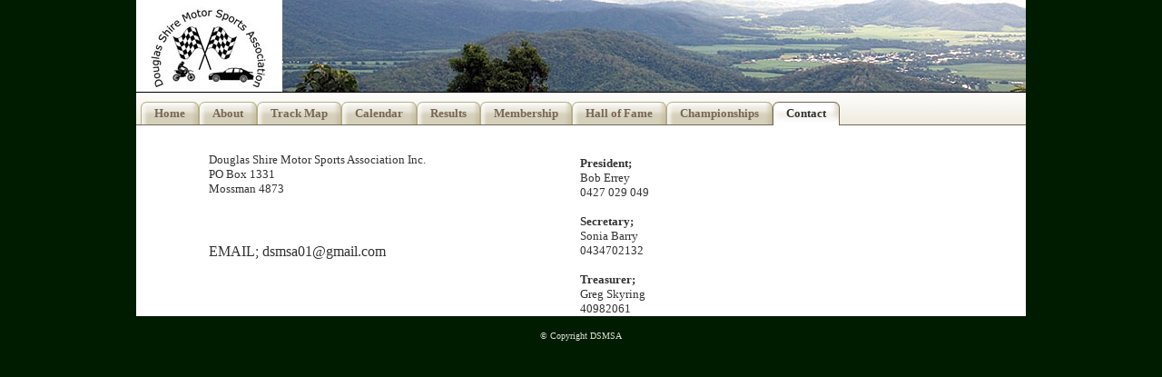

--- FILE ---
content_type: text/html
request_url: https://dsmsa.com.au/contact.htm
body_size: 4603
content:
<html>
<head><meta charset="windows-1252">
	<title>Douglas Shire Motor Sports Association - Motorkhana, Khanacross - Motocross</title>
	<meta content="A great family activity. The kids can learn to drive in a safe and controlled environment. The parents just have fun" name="description" /><meta content="Douglas Shire Motor Sports Association, DSMSA, Port Douglas motor sport, Mossman Motor Sport, Motorkhana, Khanacross, motocross" name="keywords" /><meta content="GLOBAL" name="distribution" /><meta content="DSMSA" name="copyright" /><meta content="WSM - www.websitemarketing.com.au" name="Author" /><meta content="en-us" name="Language" />
	<style type="text/css"><!--

#header {
        FONT-SIZE: 93%; BACKGROUND: url(bg.gif) #dae0d2 repeat-x 50% bottom; FLOAT: left; WIDTH: 100%; LINE-HEIGHT: normal
}
#header UL {
        PADDING-RIGHT: 10px; PADDING-LEFT: 5px; PADDING-BOTTOM: 0px; MARGIN: 0px; PADDING-TOP: 10px; LIST-STYLE-TYPE: none
}
#header LI {
        PADDING-RIGHT: 0px; PADDING-LEFT: 9px; BACKGROUND: url(left.gif) no-repeat left top; FLOAT: left; PADDING-BOTTOM: 0px; MARGIN: 0px; PADDING-TOP: 0px
}
#header A {
        PADDING-RIGHT: 15px; DISPLAY: block; PADDING-LEFT: 6px; FONT-WEIGHT: bold; BACKGROUND: url(right.gif) no-repeat right top; FLOAT: left; PADDING-BOTTOM: 4px; COLOR: #765; PADDING-TOP: 5px; TEXT-DECORATION: none
}
#header A {
        FLOAT: middle
}
#header A:hover {
        COLOR: #333
}
#header #current {
        BACKGROUND-IMAGE: url(left_on.gif)
}
#header #current A {
        BACKGROUND-IMAGE: url(right_on.gif); PADDING-BOTTOM: 5px; COLOR: #333
}
body         { scrollbar-base-color: #CBCCAB; scrollbar-arrow-color: #FFFFFF; 
               scrollbar-highlight-color: #CBCCAB; scrollbar-3dlight-color: 
               #DFDFDF; scrollbar-face-color: #001C00; scrollbar-track-color: 
               #CBCCAB; scrollbar-shadow-color: #CBCCAB; 
               scrollbar-darkshadow-color: #DFDFDF }
-->
	</style>
	<style fprolloverstyle="" type="text/css">A:hover {color: #FF0000}
h1
	{margin-bottom:.0001pt;
	page-break-after:avoid;
	font-size:12.0pt;
	font-family:"Times New Roman","serif";
	margin-left:0cm; margin-right:0cm; margin-top:0cm}
	</style>
</head>
<body alink="#800000" bgcolor="#001C00" leftmargin="0" link="#800000" text="#333333" topmargin="0" vlink="#800000">
<div align="center">
<table bgcolor="#FFFFFF" border="0" cellpadding="0" cellspacing="0" width="980">
	<tbody>
		<tr>
			<td><img border="0" height="102" src="images/page_header.jpg" width="980" /></td>
		</tr>
		<tr>
			<td>
			<div id="header">
			<ul><!-- CSS Tabs -->
				<li><a href="index.html"><font face="verdana" size="2">Home</font></a></li>
				<li><a href="about.htm"><font face="verdana" size="2">About</font></a></li>
				<li><a href="course.htm"><font face="verdana" size="2">Track Map</font></a></li>
				<li><a href="calendar.htm"><font face="verdana" size="2">Calendar</font></a></li>
				<li><a href="results.htm"><font face="verdana" size="2">Results</font></a></li>
				<li><a href="membership.htm"><font face="verdana" size="2">Membership</font></a></li>
				<li><a href="hall_of_fame.htm"><font face="verdana" size="2">Hall of Fame</font></a></li>
				<li><a href="annual_championships.htm"><font face="verdana" size="2">Championships</font></a></li>
				<li id="current"><a href="contact.htm"><font face="verdana" size="2">Contact</font></a></li>
			</ul>
			</div>
			</td>
		</tr>
		<tr>
			<td bgcolor="#FFFFFF" valign="top" width="100%">
			<div align="center">
			<table border="0" cellpadding="0" cellspacing="0" width="980">
				<tbody>
					<tr>
						<td width="489">
						<blockquote>
						<blockquote>
						<p></p>

						<p><font face="Verdana" size="2">Douglas Shire Motor Sports Association Inc.<br />
						PO Box 1331<br />
						Mossman 4873</font></p>

						<p><br />
						<br />
						EMAIL; dsmsa01@gmail.com<br />
						<font face="Verdana" size="2">&nbsp;</font></p>

						<p></p>

						<p></p>

						<p></p>

						<p></p>
						</blockquote>
						</blockquote>
						</td>
						<td valign="top">&nbsp;
						<p><font face="Verdana" size="2"><b>President;</b><br />
						Bob Errey<br />
						0427 029 049<br />
						<br />
						<b>Secretary;</b><br />
						Sonia Barry<br />
						0434702132<br />
						<br />
						<b>Treasurer;</b><br />
						Greg Skyring<br />
						40982061</font></p>

						<p></p>
						</td>
					</tr>
				</tbody>
			</table>
			</div>
			</td>
		</tr>
	</tbody>
</table>
</div>

<p align="center"><font color="#DAE0D2" face="Verdana" size="1">&copy; Copyright DSMSA</font></p>
</body>
</html>